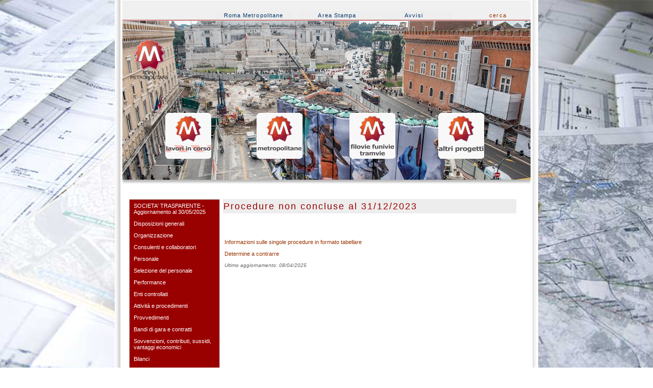

--- FILE ---
content_type: text/html
request_url: http://www.romametropolitane.it/articolo.asp?CodMenu=430&CodArt=10923
body_size: 3083
content:

<!DOCTYPE HTML PUBLIC "-//W3C//DTD HTML 4.01 Transitional//EN" "http://www.w3.org/TR/html4/loose.dtd">
<html>
<head>
<script>
  (function(i,s,o,g,r,a,m){i['GoogleAnalyticsObject']=r;i[r]=i[r]||function(){
  (i[r].q=i[r].q||[]).push(arguments)},i[r].l=1*new Date();a=s.createElement(o),
  m=s.getElementsByTagName(o)[0];a.async=1;a.src=g;m.parentNode.insertBefore(a,m)
  })(window,document,'script','//www.google-analytics.com/analytics.js','ga');

  ga('create', 'UA-73556063-1', 'auto');
  ga('set', 'anonymizeIp', true);  
  ga('send', 'pageview');

</script>
<style>
body {
    background-image: url("immagini/bgbody.jpg");
    background-repeat: no-repeat;
    background-position: center top;
}
</style>

<title>Procedure non concluse al 31/12/2023</title><link href="menu RM.css" rel="stylesheet" type="text/css">
<meta http-equiv="Content-Type" content="text/html; charset=iso-8859-1">

<script type="text/javascript" src="js/prototype.js"></script>
<script type="text/javascript" src="js/scriptaculous.js?load=effects,builder"></script>
<script type="text/javascript" src="js/lightbox.js"></script>

<link rel="stylesheet" href="css/lightbox.css" type="text/css" media="screen" />

<script src="SpryAssets/SpryMenuBar.js" type="text/javascript"></script>
<script type="text/javascript" src="sclmenu.js"></script>
<script type="text/javascript">
(function(){
var menu1=new Scl.Menu(130);menu1.addItem('La Società','./articolo.asp?CodMenu=163&CodArt=169');menu1.addItem('Compiti e attività','./articolo.asp?CodMenu=163&CodArt=171');menu1.addItem('Organi Sociali','./articolo.asp?CodMenu=163&CodArt=172');menu1.addItem('Corporate Governance','./articolo.asp?CodMenu=163&CodArt=173');menu1.addItem('Sistema di Gestione Integrato Qualità, Ambiente e Sicurezza','./articolo.asp?CodMenu=163&CodArt=618');menu1.dockTo('Menu1');var menu2=new Scl.Menu(130);menu2.addItem('Comunicati Stampa','./articolo.asp?CodMenu=186&CodArt=187');menu2.addItem('Giornali, riviste e web','./articolo.asp?CodMenu=186&CodArt=188');menu2.addItem('Foto Eventi','./articolo.asp?CodMenu=186&CodArt=190');menu2.dockTo('Menu2');var menu3=new Scl.Menu(130);menu3.addItem('Avvisi','./articolo.asp?CodMenu=199&CodArt=203');menu3.dockTo('Menu3');
}
)();
</script>

</head>

<body leftmargin="0" topmargin="0" marginwidth="0" marginheight="0">
<table width="830" border="0" align="center" cellpadding="0" cellspacing="0" background="immagini/navtc_bg.gif" bgcolor="#FFFFFF" id="Tabella_01">
	<tr>
		<td height="41" colspan="7" background="immagini/navtc_bg.gif">
		<table width="800" height="39" border="0" align="center" cellpadding="0" cellspacing="0" id="Tabella_01">
              <tr>
            <td width="802" height="39">
		<table width="800" height="39" border="0" align="center" cellpadding="0" cellspacing="0" id="Tabella_01">
               <tr>
               <td width="95" height="18" bgcolor="#F0F0F0">&nbsp;</td>
                <td colspan="6" bgcolor="#F0F0F0">&nbsp;</td>
              </tr>
              <tr>
                <td height="18" background="immagini/fondo menu 1.gif"><div align="center"></div></td>
                <td width="123" height="18" background="immagini/fondo menu 1.gif" class="navText"><div align="center"></div></td>
		<td width="166" height="18" background="immagini/fondo menu 1.gif" class="navText">
<div id="demo" z-index:2 align="center"><span id="Menu1">Roma Metropolitane</span></div></td>
                <td width="100" height="18" background="immagini/fondo menu 1.gif" class="navText"><div align="center">
<div id="demo" z-index:2 align="center"><span id="Menu2">Area Stampa</span></div></td>
                <td width="139" height="18" background="immagini/fondo menu 1.gif" class="navText"><div align="center">
<div id="demo" z-index:2 align="center"><span id="Menu3">Avvisi</span></div></td>
                <td width="31" height="18" background="immagini/fondo menu 1.gif" class="navText"><div align="center"></div></td>
                <td width="146" height="18" background="immagini/fondo menu 1.gif" class="navText"><div align="center">
<a href="http://www.romametropolitane.it/cerca.asp">cerca </div></td>
              </tr>
            </table></td>
          </tr>
      </table></td>
	</tr>
	<tr background="immagini/navtc_bg.gif">
		<td height="311" colspan="7">
	<table width="800" border="0" align="center" cellpadding="0" cellspacing="0">
          <tr>
            <td height="311"><div z-index:1 style="background-image: url(immagini/banner.jpg); height: 311px; width: 800px; border: 0px;">









<table style="width: 742px;" border="0" cellspacing="0" cellpadding="0" align="centre">
<tbody>
<tr>
<td style="width: 16px;" height="150">&nbsp;</td>
<td style="width: 157px;" height="150"><a href="./"><img src="./immagini/logo.gif" width="74" height="78" border="0" /></a></td>
<td style="width: 88px;" height="150">&nbsp;</td>
<td style="width: 131px;" height="150">&nbsp;</td>
<td style="width: 138px;" height="150">&nbsp;</td>
<td style="width: 83px;" height="150">&nbsp;</td>
<td style="width: 121px;" height="150">&nbsp;</td>
</tr>
<tr>
<td style="width: 16px;" height="150">&nbsp;</td>
<td style="width: 157px;" align="right" height="150"><a href="./menu.asp?CodMenu=10715"><img src="./immagini/LAVORI.gif" width="90" height="90" border="0" /></a></td>
<td style="width: 88px;" height="150">&nbsp;</td>
<td style="width: 131px;" align="right" height="150"><a href="./menu.asp?CodMenu=10720"><img style="float: left;" src="./immagini/METROPOLITANE.gif" width="90" height="90" border="0" /></a></td>
<td style="width: 138px;" align="right" height="150"><a href="./menu.asp?CodMenu=10721"><img src="./immagini/FUNIVIE.gif" width="90" height="90" border="0" /></a></td>
<td style="width: 83px;" height="150">&nbsp;</td>
<td style="width: 121px;" align="left" height="150"><a href="./menu.asp?CodMenu=10722"><img src="./immagini/ALTRI_PROGETTI.gif" width="90" height="90" border="0" /></a></td>
</tr>
</tbody>
</table>


















            </div></td>
          </tr>
        </table></td>
	</tr>
	<tr background="immagini/navtc_bg.gif">
		<td height="18" colspan="7"><table width="800" border="0" align="center" cellpadding="0" cellspacing="0">
          <tr>
            <td width="800" height="18"><img src="immagini/Linea-C_03.gif" width="800" height="18" align="middle"></td>
          </tr>
        </table></td>
	</tr>
	<tr>
		<td width="27" height="19">&nbsp;</td>
        <td height="19" colspan="2">&nbsp;</td>
        <td height="19" colspan="3">&nbsp;</td>
        <td width="27" height="19" rowspan="4">&nbsp;</td>
    </tr>
	<tr>
	  	  <td rowspan="3">&nbsp;</td>
		<td height="303" colspan="5" align="center" valign="top"><table width="773" border="0" align="center" cellpadding="0" cellspacing="0">
          <tr>
            <td width="178" valign="top" bgcolor="#FFFFFF"><table width="178" border="0" cellpadding="0" cellspacing="0" bgcolor="#006600" id="navigation">
                <tr>
                    <td>
                    </td>
	          </tr>
              </table>
                <ul id="MenuBar1" class="MenuBarVertical">
<li><a href="./articolo.asp?CodMenu=430&CodArt=634">SOCIETA' TRASPARENTE - Aggiornamento al 30/05/2025</a></li><li><a href="./articolo.asp?CodMenu=430&CodArt=532">Disposizioni generali</a></li><li><a href="./articolo.asp?CodMenu=430&CodArt=533">Organizzazione</a></li><li><a href="./articolo.asp?CodMenu=430&CodArt=504">Consulenti e collaboratori</a></li><li><a href="./articolo.asp?CodMenu=430&CodArt=501">Personale</a></li><li><a href="./articolo.asp?CodMenu=430&CodArt=534">Selezione del personale</a></li><li><a href="./articolo.asp?CodMenu=430&CodArt=640">Performance</a></li><li><a href="./articolo.asp?CodMenu=430&CodArt=535">Enti controllati</a></li><li><a href="./articolo.asp?CodMenu=430&CodArt=10693">Attività e procedimenti</a></li><li><a href="./articolo.asp?CodMenu=430&CodArt=659">Provvedimenti</a></li><li><a href="./articolo.asp?CodMenu=430&CodArt=536">Bandi di gara e contratti</a></li><li><a href="./articolo.asp?CodMenu=430&CodArt=537">Sovvenzioni, contributi, sussidi, vantaggi economici</a></li><li><a href="./articolo.asp?CodMenu=430&CodArt=538">Bilanci</a></li><li><a href="./articolo.asp?CodMenu=430&CodArt=641">Beni immobili e gestione del patrimonio</a></li><li><a href="./articolo.asp?CodMenu=430&CodArt=677">Controlli e rilievi sull'amministrazione</a></li><li><a href="./articolo.asp?CodMenu=430&CodArt=678">Servizi erogati</a></li><li><a href="./articolo.asp?CodMenu=430&CodArt=619">Pagamenti</a></li><li><a href="./articolo.asp?CodMenu=430&CodArt=662">Opere pubbliche</a></li><li><a href="./articolo.asp?CodMenu=430&CodArt=681">Altri contenuti</a></li><li><a href="./articolo.asp?CodMenu=430&CodArt=1"></a></li>
            </ul>
<p>&nbsp;</p></td>
            <td valign="top" bgcolor="#FFFFFF"><table width="573" border="0" align="center" cellpadding="1" cellspacing="1">
              <tr>
                <td width="571" valign="top" bgcolor="#EDEDED" class="pageName"><div align="left">
                  Procedure non concluse al 31/12/2023
                </div></td>
              </tr>
              <tr>
                <td><p class="bodyText" ALIGN="JUSTIFY">
                    <table width="573" border="0" cellpadding="1" cellspacing="1">
  <tr>
    <td width="457" valign="top">
      
      </br></br>


<p><a href="./articolo.asp?CodMenu=430&CodArt=10934">Informazioni sulle singole procedure in formato tabellare</a></p>

<p><a href="./articolo.asp?CodMenu=430&CodArt=10933">Determine a contrarre</a></p>




<p><font size="1,5"><i>Ultimo aggiornamento: 08/04/2025</i></font></p>


</br></br></br></br></br></br></br></br></br></br></br></br></br></br></br></br></br></br></br></br></br></br></br></br></br>
    </td>
  </tr>
</table>
                </p></td>
              </tr>
            </table></td>
            <th width="8" scope="col">&nbsp;</th>
          </tr>
      </table></td>
	</tr>

	<tr>
	  <td height="19" colspan="5">&nbsp;</td>
	</tr>
	<tr>
	  <td width="252" height="25" class="navText"><div align="center"><a href="https://romametropolitane.portaletrasparenza.net/">Societa' Trasparente</a></div></td>
          <td width="152" height="25" class="navText"><div align="center"><a href="./menu.asp?CodMenu=17">Contatti</a></div></td>
      <td width="116" height="25" class="navText"><div align="center"><a href="./articolo.asp?CodMenu=430&CodArt=646">Albi fornitori-legali-progettisti</a></div></td>
      <td width="196" height="25" class="navText"><div align="center"><a href="./menu.asp?CodMenu=16">Note Privacy</a> </div></td>
 <td width="121" height="25" class="navText"><div align="center"><a href="./articolo.asp?CodMenu=173&CodArt=10902">Procedura Whistleblowing</a></div></td>
  </tr>
	<tr>
	<td height="40" colspan="7" bgcolor="#FFFFFF">
      <table width="828" height="40" border="0" align="center" cellpadding="0" cellspacing="0">
        <tr>
          <td width="20" height="40" background="immagini/navb_bot_gdl.gif"></td>
          <td width="788" height="40" background="immagini/navb_bot_gdc_bg.gif"><table width="780" height="20" border="0" cellpadding="0" cellspacing="0">
            <tr><td>
              <th height="15" class="smallText Stile13" scope="col">Sede: via Tuscolana 171/173 - 00182 Roma - Cap. Soc.   Euro 2.500.000,00 i.v. - C.F., P. IVA e REG. IMPR. 05397401000 - R.E.A. 883542 Roma</th>
	    </td>
            </tr>
          </table></td>
          <td width="20" height="40" background="immagini/navb_bot_gdr.gif"></td>
        </tr>
      </table>

</td>
	</tr>
</table>
<script type="text/javascript">
<!--
var MenuBar1 = new Spry.Widget.MenuBar("MenuBar1", {imgRight:"SpryAssets/SpryMenuBarRightHover.gif"});
var MenuBar2 = new Spry.Widget.MenuBar("MenuBar2", {imgRight:"SpryAssets/SpryMenuBarRightHover.gif"});
//-->
</script>
</body>
</html>


--- FILE ---
content_type: text/css
request_url: http://www.romametropolitane.it/menu%20RM.css
body_size: 1948
content:
/* Global Styles */

body {
	margin:0px;
	}
	
td {
	font:11px Arial, verdana;
	color:#666666;
    }
	
a {
	color: #993300;
	}

a {
  text-decoration: none;
}

a img {
    border:none;
    outline:none;
}
	
a:hover {
	color: #FFCC00;
	}

/* ID Styles */

#navigation td {
	border-bottom: 1px solid #F4FFE4;
	}
	
#navigation a {
	font: bold 11px Arial, Verdana;
	color: #FFFFFF;
	line-height:16px;
	letter-spacing:normal;
	text-decoration: none;
	display:block;
	padding:8px 6px 10px 20px;
	}
	
#navigation a:hover {
	color:#990000;
	background-color: #FFCC00;
	}
	
#logo 	{
	font:24px Arial, Verdana;
	color: #0033CC;
	letter-spacing:0.2em;
	line-height:30px;
	}

#tagline 	{	
	font:11px Arial, Verdana;
	color: #FFFFFF;
	letter-spacing:0.4em;
	line-height:18px;
	}

#monthformat {
	border-bottom: 1px dashed #5C743D;
	}
		
#dateformat {
	font:11px Arial, Verdana;
	color: #993300;
	letter-spacing:.2em;
	}
	
#dateformat a {
	font:11px Arial, Verdana;
	color: #993300;
	font-weight:bold;
	letter-spacing:.1em;
	text-decoration:none;
	}
	
#dateformat a:hover {
	color: #FFFFFF;
	letter-spacing:0.1em;
	}
	
#demo {
  background-color:#eeeeee;
  cursor:pointer;
  padding:0px 0px 0px 0px;
  margin: 0px 0;
  width: 150px;
}

#demo span {
  padding:0px 0px 0px 0px;
  cursor:pointer;
}

#demo span:hover {
  text-decoration:underline;
}
	
/* Class Styles */
	
.bodyText {
	font: 11px Arial, Verdana;
	color:#666666;
	line-height:normal;
	margin-top:2px;
	text-align: left;
	}
	
.pageName{
	font: 18px Arial, verdana;
	color: #990000;
	line-height:26px;
	letter-spacing:2px;
	}
	
.subHeader {
	font:bold 11px Arial, Verdana;
	color: #990000;
	line-height:22px;
	letter-spacing:0.2em;
	}

.quote {
	font: 20px Arial, Verdana;
	color: #759DA1;
	line-height:30px;
	}
	
.smallText {
	font: 10px Arial, Verdana;
	color: #666666;
	line-height: normal;
	}
	
.navText {
	font: 11px Arial, Verdana;
	color: #003366;
	line-height:16px;
	letter-spacing:0.1em;
	text-decoration: none;
	}

.menu {
  	border: solid 1px #BFBFBF;
  	padding:10px 10px 15px 10px;
	}

.menuItem {
  	padding:4px 10px 4px 10px;
  	border-bottom:solid 1px;
background-color:#ffffff;
	}

.menuItem:hover {
  	background-color:#f1f1f1;
	}

.menuItem a {
font: 11px Arial, Verdana;
	color: #003366;
  	text-decoration:none;
	}	
		
ul.MenuBarVertical
{
	margin: 0;
	padding: 0;
	list-style-type: none;
	font-size: 100%;
	cursor: default;
	width: 16em;
}
/* Set the active Menu Bar with this class, currently setting z-index to accomodate IE rendering bug: http://therealcrisp.xs4all.nl/meuk/IE-zindexbug.html */
ul.MenuBarActive
{
	z-index: 1000;
}
/* Menu item containers, position children relative to this container and are same fixed width as parent */
ul.MenuBarVertical li
{
	margin: 0;
	padding: 0;
	list-style-type: none;
	font-size: 100%;
	position: relative;
	text-align: left;
	cursor: pointer;
	width: 16em;
}
/* Submenus should appear slightly overlapping to the right (95%) and up (-5%) with a higher z-index, but they are initially off the left side of the screen (-1000em) */
ul.MenuBarVertical ul
{
	margin: -5% 0 0 95%;
	padding: 0;
	list-style-type: none;
	font-size: 100%;
	position: absolute;
	z-index: 1020;
	cursor: default;
	width: 16.2em;
	left: -1000em;
	top: 0;
}
/* Submenu that is showing with class designation MenuBarSubmenuVisible, we set left to 0 so it comes onto the screen */
ul.MenuBarVertical ul.MenuBarSubmenuVisible
{
	left: 0;
}
/* Menu item containers are same fixed width as parent */
ul.MenuBarVertical ul li
{
	width: 16.2em;
}

/*******************************************************************************

 DESIGN INFORMATION: describes color scheme, borders, fonts

 *******************************************************************************/

/* Outermost menu container has borders on all sides */
ul.MenuBarVertical
{
	border: 1px solid #CCC;
}
/* Submenu containers have borders on all sides */
ul.MenuBarVertical ul
{
	border: 1px solid #CCC;
}
/* Menu items are a light gray block with padding and no text decoration */
ul.MenuBarVertical a
{
	display: block;
	cursor: pointer;
	background-color: #990000;
	padding: 0.5em 0.75em;
	color: #FFF;
	text-decoration: none;
}
/* Menu items that have mouse over or focus have a blue background and white text */
ul.MenuBarVertical a:hover, ul.MenuBarVertical a:focus
{
	background-color: #F60;
	color: #FFF;
}
/* Menu items that are open with submenus are set to MenuBarItemHover with a blue background and white text */
ul.MenuBarVertical a.MenuBarItemHover, ul.MenuBarVertical a.MenuBarItemSubmenuHover, ul.MenuBarVertical a.MenuBarSubmenuVisible
{
	background-color: #FF0000;
	color: #FFF;
}

/*******************************************************************************

 SUBMENU INDICATION: styles if there is a submenu under a given menu item

 *******************************************************************************/

/* Menu items that have a submenu have the class designation MenuBarItemSubmenu and are set to use a background image positioned on the far left (95%) and centered vertically (50%) */
ul.MenuBarVertical a.MenuBarItemSubmenu
{
	background-image: url(SpryMenuBarRight.gif);
	background-repeat: no-repeat;
	background-position: 95% 50%;
}

/* Menu items that are open with submenus have the class designation MenuBarItemSubmenuHover and are set to use a "hover" background image positioned on the far left (95%) and centered vertically (50%) */
ul.MenuBarVertical a.MenuBarItemSubmenuHover
{
	background-image: url(SpryMenuBarRightHover.gif);
	background-repeat: no-repeat;
	background-position: 95% 50%;
}

/*******************************************************************************

 BROWSER HACKS: the hacks below should not be changed unless you are an expert

 *******************************************************************************/

/* HACK FOR IE: to make sure the sub menus show above form controls, we underlay each submenu with an iframe */
ul.MenuBarVertical iframe
{
	position: absolute;
	z-index: 1010;
}
/* HACK FOR IE: to stabilize appearance of menu items; the slash in float is to keep IE 5.0 from parsing */
@media screen, projection
{
	ul.MenuBarVertical li.MenuBarItemIE
	{
		display: inline;
		f\loat: left;
		background: #FFF;
	}
}

--- FILE ---
content_type: application/javascript
request_url: http://www.romametropolitane.it/sclmenu.js
body_size: 2185
content:
/* This script and many more are available free online at
The JavaScript Source!! http://javascript.internet.com
Created by: SCL Software | http://www.sclsoftware.com/enLicensed under: U.S. Copyright
 */


/*======================================================================
  Javascript Menu 1.0
  Copyright (c) 2008 SCL Software (http://www.sclsoftware.com)
  You can use it freely as long as all copyright messages are intact.
======================================================================*/

if (typeof Scl == "undefined")
{
    var Scl = {};
}

(function()
{
    Scl.MenuItem = function(text, link, cssClass)
    {
        this.text = text;
        this.link = link;
        this.cssClass = cssClass;
    };

	Scl.Menu = function(menuWidth)
	{
	    var instance = this;
	    var menuDiv;
	    var menuItems = new Array();
	    var dockElement;
	    var left = 0;
	    var top = 0;
	    var width = menuWidth ? menuWidth : 200;
	    var height = 0;
	    var hideThread;
	    var fullVisible = false;
	    var animationThread;
	    var animationStart = 0;
	    var animationEnd = 0;
	    var ANIMATION_NONE = 0;
	    var ANIMATION_VERTICAL = 1;
	    this.animationType = ANIMATION_VERTICAL;
	    this.animationSpeed = 10;
	    this.animationStep = 15;
	    this.margin = 10;
	    this.menuCssClass = 'menu';
	    this.menuItemCssClass = 'menuItem';
	    this.rightToLeft = false;
	    this.bottomToTop = false;
	    this.hideTimeOut = 120;

		this.addItem = function(text, link, cssClass)
		{
		    menuItems.push(new Scl.MenuItem(text, link, cssClass));
		};

		this.dockTo = function(element)
		{
	        addEvent(window, 'load', function(){ dockToElement(element); }, false);
		};

		this.showAt = function(element)
		{
		    initialize();

	        var position = getPosition(element);
	        position.y += (instance.bottomToTop) ? (height + instance.margin) * -1 : instance.margin + element.offsetHeight;

	        show(position.x, position.y);
		};

		this.showAtPosition = function(x, y)
		{
		    initialize();
		    show(x, y);
		};

		this.hide = function()
		{
		    hideThread = setTimeout(hideMenu, instance.hideTimeOut);
		};

		function dockToElement(element)
		{
		    if(typeof(element) == 'string')
            {
                element = document.getElementById(element);
            }

            dockElement = element;
	        addEvent(element, 'mouseover', showAtDockElement, false);
	        addEvent(element, 'mouseout', instance.hide, false);
		};

		function showAtDockElement()
		{
	        instance.showAt(dockElement);
		};

		function initialize()
		{
		    if(menuDiv == null)
		    {
		        createMenu();
		    }
		};

		function show(x, y)
		{
		    cancelHide();

	        menuDiv.style.left = x + 'px';
	        menuDiv.style.top = y + 'px';

	        // Asignar para la animacion
	        left = x;
	        top = y;

	        switch(instance.animationType)
	        {
	            case ANIMATION_NONE:
		            menuDiv.style.display = 'block';
		            break;

	            default:
		            startAnimation(0, height);
		            break;
	        }
		};

		function createMenu()
	    {
            menuDiv = document.createElement('div');
            menuDiv.style.position = 'absolute';

	        var innerDiv = document.createElement('div');
            menuDiv.appendChild(innerDiv);

            innerDiv.className = instance.menuCssClass;
            innerDiv.style.width = width + 'px';

	        addEvent(menuDiv, 'mouseover', cancelHide, false);
	        addEvent(menuDiv, 'mouseout', instance.hide, false);

	        // Add items
	        for(var i=0; i< menuItems.length; i++)
	        {
	            var menuItemDiv = createMenuItem(menuItems[i]);
                innerDiv.appendChild(menuItemDiv);
	        }

	        // Add to the document
            document.body.appendChild(menuDiv);

	        height = menuDiv.offsetHeight;
		};

		function createMenuItem(menuItem)
	    {
            var menuItemDiv = document.createElement('div');
            menuItemDiv.className = menuItem.cssClass != null ? menuItem.cssClass : instance.menuItemCssClass;

            if(menuItem.link != null)
            {
                menuItemDiv.link = menuItem.link; // Crear la propiedad con el link para cada elemento
                menuItemDiv.onclick = function(){ window.location = menuItem.link; };
                var link = document.createElement('a');
                link.setAttribute('href', menuItem.link);
                link.appendChild(document.createTextNode(menuItem.text));
                menuItemDiv.appendChild(link);
            }

            return menuItemDiv;
		};

		function cancelHide()
		{
		    clearTimeout(hideThread);
		    hideThread = null;
		};

		function hideMenu()
		{
		    switch(instance.animationType)
	        {
	            case ANIMATION_NONE:
		            menuDiv.style.display = 'none';
		            break;

	            default:
		            startAnimation(parseStyle(menuDiv.style.height), 0);
		            break;
	        }
		};

		function parseStyle(value)
		{
		    return parseInt(value.substring(0, value.length-2));
		};

		function getPosition(element)
        {
            var posx = 0;
            var posy = 0;

            if (element.offsetParent)
            {
                do
                {
                    posx += element.offsetLeft;
                    posy += element.offsetTop;

                    if (!element.offsetParent)
                    {
                         break;
                    }
                }
                while (element = element.offsetParent)
            }
            else if (element.x)
            {
                posx += element.x;
                posy += element.y;
            }

            return {x:posx, y:posy};
        };

        function addEvent(element, evType, functionName, useCapture)
        {
            if(element.addEventListener)
            {
                element.addEventListener(evType, functionName, useCapture);
            }
            else if(element.attachEvent)
            {
                element.attachEvent('on' + evType , functionName);
            }
            else
            {
                element['on' + evType] = functionName;
            }
        };

		function startAnimation(start, end)
		{
            var showing = end > start;

		    if(showing & fullVisible)
		    {
		        return;
		    }

		    menuDiv.style.zIndex = showing ? 20 : 1;

		    animationStart = start;
		    animationEnd = end;
	        menuDiv.style.overflow = 'hidden';
		    menuDiv.style.display = 'block';
	        menuDiv.style.height = animationStart + 'px';

	        fullVisible = false;

	        clearInterval(animationThread);

            switch(instance.animationType)
	        {
	            case ANIMATION_VERTICAL:
	                if(instance.bottomToTop)
                    {
	                    menuDiv.style.top = (top + height - menuDiv.offsetHeight) + 'px';
	                }
	                animationThread = setInterval(animateVertical, instance.animationSpeed);
		            break;
	        }
		};

        function animateVertical()
        {
            var showing = animationEnd > animationStart;

            var strHeight = menuDiv.style.height;
            var animationHeight = parseInt(strHeight.substring(0, strHeight.length-2));

            if((showing & animationHeight >= animationEnd) || (!showing & animationHeight <= animationEnd))
            {
                clearInterval(animationThread);

		        if(showing)
		        {
		            fullVisible = true;
		        }
		        else
		        {
		            menuDiv.style.display = 'none';
		        }
            }
            else
            {
                animationHeight += showing ? instance.animationStep : -instance.animationStep;

                if((showing & animationHeight > animationEnd) || (!showing & animationHeight < animationEnd))
                {
                    animationHeight = animationEnd;
                }

                menuDiv.style.height = animationHeight + 'px';

                if(instance.bottomToTop)
                {
                    menuDiv.style.top = (top + height - animationHeight) + 'px';
                }
            }
        };
	};
})();
